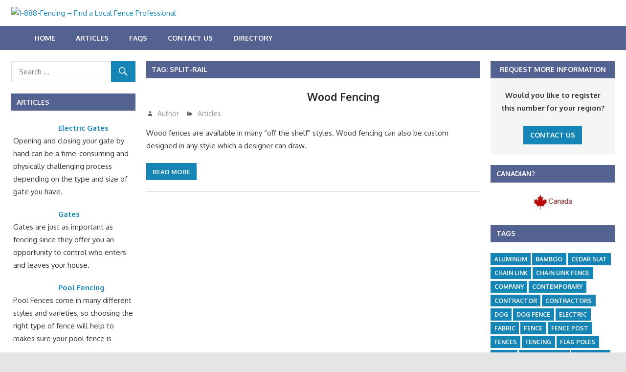

--- FILE ---
content_type: text/html; charset=UTF-8
request_url: http://1888fencing.com/tag/split-rail/
body_size: 10570
content:
<!DOCTYPE html>
<html lang="en-US">

<head>
<meta charset="UTF-8">
<meta name="viewport" content="width=device-width, initial-scale=1">
<link rel="profile" href="http://gmpg.org/xfn/11">
<link rel="pingback" href="http://1888fencing.com/xmlrpc.php">

<meta name='robots' content='index, follow, max-image-preview:large, max-snippet:-1, max-video-preview:-1' />
	<style>img:is([sizes="auto" i], [sizes^="auto," i]) { contain-intrinsic-size: 3000px 1500px }</style>
	
<!-- Google Tag Manager for WordPress by gtm4wp.com -->
<script data-cfasync="false" data-pagespeed-no-defer>
	var gtm4wp_datalayer_name = "dataLayer";
	var dataLayer = dataLayer || [];
</script>
<!-- End Google Tag Manager for WordPress by gtm4wp.com -->
	<!-- This site is optimized with the Yoast SEO plugin v24.9 - https://yoast.com/wordpress/plugins/seo/ -->
	<title>split-rail Archives - 1-888-Fencing - Find a Local Fence Professional</title>
	<link rel="canonical" href="http://1888fencing.com/tag/split-rail/" />
	<meta property="og:locale" content="en_US" />
	<meta property="og:type" content="article" />
	<meta property="og:title" content="split-rail Archives - 1-888-Fencing - Find a Local Fence Professional" />
	<meta property="og:url" content="http://1888fencing.com/tag/split-rail/" />
	<meta property="og:site_name" content="1-888-Fencing - Find a Local Fence Professional" />
	<meta name="twitter:card" content="summary_large_image" />
	<script type="application/ld+json" class="yoast-schema-graph">{"@context":"https://schema.org","@graph":[{"@type":"CollectionPage","@id":"http://1888fencing.com/tag/split-rail/","url":"http://1888fencing.com/tag/split-rail/","name":"split-rail Archives - 1-888-Fencing - Find a Local Fence Professional","isPartOf":{"@id":"http://1888fencing.com/#website"},"primaryImageOfPage":{"@id":"http://1888fencing.com/tag/split-rail/#primaryimage"},"image":{"@id":"http://1888fencing.com/tag/split-rail/#primaryimage"},"thumbnailUrl":"http://ignitiontollfreevanityphonenumberdirectory.com/1888fencing/wp-content/uploads/sites/34/2017/06/iStock_000003992963Small.jpg","breadcrumb":{"@id":"http://1888fencing.com/tag/split-rail/#breadcrumb"},"inLanguage":"en-US"},{"@type":"ImageObject","inLanguage":"en-US","@id":"http://1888fencing.com/tag/split-rail/#primaryimage","url":"http://ignitiontollfreevanityphonenumberdirectory.com/1888fencing/wp-content/uploads/sites/34/2017/06/iStock_000003992963Small.jpg","contentUrl":"http://ignitiontollfreevanityphonenumberdirectory.com/1888fencing/wp-content/uploads/sites/34/2017/06/iStock_000003992963Small.jpg","width":847,"height":567},{"@type":"BreadcrumbList","@id":"http://1888fencing.com/tag/split-rail/#breadcrumb","itemListElement":[{"@type":"ListItem","position":1,"name":"Home","item":"http://1888fencing.com/"},{"@type":"ListItem","position":2,"name":"split-rail"}]},{"@type":"WebSite","@id":"http://1888fencing.com/#website","url":"http://1888fencing.com/","name":"1-888-Fencing - Find a Local Fence Professional","description":"Welcome","publisher":{"@id":"http://1888fencing.com/#organization"},"potentialAction":[{"@type":"SearchAction","target":{"@type":"EntryPoint","urlTemplate":"http://1888fencing.com/?s={search_term_string}"},"query-input":{"@type":"PropertyValueSpecification","valueRequired":true,"valueName":"search_term_string"}}],"inLanguage":"en-US"},{"@type":"Organization","@id":"http://1888fencing.com/#organization","name":"1-888-Fencing - Find a Local Fence Professional","url":"http://1888fencing.com/","logo":{"@type":"ImageObject","inLanguage":"en-US","@id":"http://1888fencing.com/#/schema/logo/image/","url":"http://ignitiontollfreevanityphonenumberdirectory.com/1888fencing/wp-content/uploads/sites/34/2017/06/888_FENCING___BANNERHEAD___UPDATE____072710.jpg","contentUrl":"http://ignitiontollfreevanityphonenumberdirectory.com/1888fencing/wp-content/uploads/sites/34/2017/06/888_FENCING___BANNERHEAD___UPDATE____072710.jpg","width":950,"height":212,"caption":"1-888-Fencing - Find a Local Fence Professional"},"image":{"@id":"http://1888fencing.com/#/schema/logo/image/"}}]}</script>
	<!-- / Yoast SEO plugin. -->


<link rel='dns-prefetch' href='//fonts.googleapis.com' />
<link rel='dns-prefetch' href='//ignitiontollfreevanityphonenumberdirectory.com' />
<link rel="alternate" type="application/rss+xml" title="1-888-Fencing - Find a Local Fence Professional &raquo; Feed" href="http://1888fencing.com/feed/" />
<link rel="alternate" type="application/rss+xml" title="1-888-Fencing - Find a Local Fence Professional &raquo; split-rail Tag Feed" href="http://1888fencing.com/tag/split-rail/feed/" />
<script type="text/javascript">
/* <![CDATA[ */
window._wpemojiSettings = {"baseUrl":"https:\/\/s.w.org\/images\/core\/emoji\/16.0.1\/72x72\/","ext":".png","svgUrl":"https:\/\/s.w.org\/images\/core\/emoji\/16.0.1\/svg\/","svgExt":".svg","source":{"concatemoji":"http:\/\/1888fencing.com\/wp-includes\/js\/wp-emoji-release.min.js?ver=6.8.3"}};
/*! This file is auto-generated */
!function(s,n){var o,i,e;function c(e){try{var t={supportTests:e,timestamp:(new Date).valueOf()};sessionStorage.setItem(o,JSON.stringify(t))}catch(e){}}function p(e,t,n){e.clearRect(0,0,e.canvas.width,e.canvas.height),e.fillText(t,0,0);var t=new Uint32Array(e.getImageData(0,0,e.canvas.width,e.canvas.height).data),a=(e.clearRect(0,0,e.canvas.width,e.canvas.height),e.fillText(n,0,0),new Uint32Array(e.getImageData(0,0,e.canvas.width,e.canvas.height).data));return t.every(function(e,t){return e===a[t]})}function u(e,t){e.clearRect(0,0,e.canvas.width,e.canvas.height),e.fillText(t,0,0);for(var n=e.getImageData(16,16,1,1),a=0;a<n.data.length;a++)if(0!==n.data[a])return!1;return!0}function f(e,t,n,a){switch(t){case"flag":return n(e,"\ud83c\udff3\ufe0f\u200d\u26a7\ufe0f","\ud83c\udff3\ufe0f\u200b\u26a7\ufe0f")?!1:!n(e,"\ud83c\udde8\ud83c\uddf6","\ud83c\udde8\u200b\ud83c\uddf6")&&!n(e,"\ud83c\udff4\udb40\udc67\udb40\udc62\udb40\udc65\udb40\udc6e\udb40\udc67\udb40\udc7f","\ud83c\udff4\u200b\udb40\udc67\u200b\udb40\udc62\u200b\udb40\udc65\u200b\udb40\udc6e\u200b\udb40\udc67\u200b\udb40\udc7f");case"emoji":return!a(e,"\ud83e\udedf")}return!1}function g(e,t,n,a){var r="undefined"!=typeof WorkerGlobalScope&&self instanceof WorkerGlobalScope?new OffscreenCanvas(300,150):s.createElement("canvas"),o=r.getContext("2d",{willReadFrequently:!0}),i=(o.textBaseline="top",o.font="600 32px Arial",{});return e.forEach(function(e){i[e]=t(o,e,n,a)}),i}function t(e){var t=s.createElement("script");t.src=e,t.defer=!0,s.head.appendChild(t)}"undefined"!=typeof Promise&&(o="wpEmojiSettingsSupports",i=["flag","emoji"],n.supports={everything:!0,everythingExceptFlag:!0},e=new Promise(function(e){s.addEventListener("DOMContentLoaded",e,{once:!0})}),new Promise(function(t){var n=function(){try{var e=JSON.parse(sessionStorage.getItem(o));if("object"==typeof e&&"number"==typeof e.timestamp&&(new Date).valueOf()<e.timestamp+604800&&"object"==typeof e.supportTests)return e.supportTests}catch(e){}return null}();if(!n){if("undefined"!=typeof Worker&&"undefined"!=typeof OffscreenCanvas&&"undefined"!=typeof URL&&URL.createObjectURL&&"undefined"!=typeof Blob)try{var e="postMessage("+g.toString()+"("+[JSON.stringify(i),f.toString(),p.toString(),u.toString()].join(",")+"));",a=new Blob([e],{type:"text/javascript"}),r=new Worker(URL.createObjectURL(a),{name:"wpTestEmojiSupports"});return void(r.onmessage=function(e){c(n=e.data),r.terminate(),t(n)})}catch(e){}c(n=g(i,f,p,u))}t(n)}).then(function(e){for(var t in e)n.supports[t]=e[t],n.supports.everything=n.supports.everything&&n.supports[t],"flag"!==t&&(n.supports.everythingExceptFlag=n.supports.everythingExceptFlag&&n.supports[t]);n.supports.everythingExceptFlag=n.supports.everythingExceptFlag&&!n.supports.flag,n.DOMReady=!1,n.readyCallback=function(){n.DOMReady=!0}}).then(function(){return e}).then(function(){var e;n.supports.everything||(n.readyCallback(),(e=n.source||{}).concatemoji?t(e.concatemoji):e.wpemoji&&e.twemoji&&(t(e.twemoji),t(e.wpemoji)))}))}((window,document),window._wpemojiSettings);
/* ]]> */
</script>
<style id='wp-emoji-styles-inline-css' type='text/css'>

	img.wp-smiley, img.emoji {
		display: inline !important;
		border: none !important;
		box-shadow: none !important;
		height: 1em !important;
		width: 1em !important;
		margin: 0 0.07em !important;
		vertical-align: -0.1em !important;
		background: none !important;
		padding: 0 !important;
	}
</style>
<link rel='stylesheet' id='wp-block-library-css' href='http://1888fencing.com/wp-includes/css/dist/block-library/style.min.css?ver=6.8.3' type='text/css' media='all' />
<style id='classic-theme-styles-inline-css' type='text/css'>
/*! This file is auto-generated */
.wp-block-button__link{color:#fff;background-color:#32373c;border-radius:9999px;box-shadow:none;text-decoration:none;padding:calc(.667em + 2px) calc(1.333em + 2px);font-size:1.125em}.wp-block-file__button{background:#32373c;color:#fff;text-decoration:none}
</style>
<style id='global-styles-inline-css' type='text/css'>
:root{--wp--preset--aspect-ratio--square: 1;--wp--preset--aspect-ratio--4-3: 4/3;--wp--preset--aspect-ratio--3-4: 3/4;--wp--preset--aspect-ratio--3-2: 3/2;--wp--preset--aspect-ratio--2-3: 2/3;--wp--preset--aspect-ratio--16-9: 16/9;--wp--preset--aspect-ratio--9-16: 9/16;--wp--preset--color--black: #000000;--wp--preset--color--cyan-bluish-gray: #abb8c3;--wp--preset--color--white: #ffffff;--wp--preset--color--pale-pink: #f78da7;--wp--preset--color--vivid-red: #cf2e2e;--wp--preset--color--luminous-vivid-orange: #ff6900;--wp--preset--color--luminous-vivid-amber: #fcb900;--wp--preset--color--light-green-cyan: #7bdcb5;--wp--preset--color--vivid-green-cyan: #00d084;--wp--preset--color--pale-cyan-blue: #8ed1fc;--wp--preset--color--vivid-cyan-blue: #0693e3;--wp--preset--color--vivid-purple: #9b51e0;--wp--preset--gradient--vivid-cyan-blue-to-vivid-purple: linear-gradient(135deg,rgba(6,147,227,1) 0%,rgb(155,81,224) 100%);--wp--preset--gradient--light-green-cyan-to-vivid-green-cyan: linear-gradient(135deg,rgb(122,220,180) 0%,rgb(0,208,130) 100%);--wp--preset--gradient--luminous-vivid-amber-to-luminous-vivid-orange: linear-gradient(135deg,rgba(252,185,0,1) 0%,rgba(255,105,0,1) 100%);--wp--preset--gradient--luminous-vivid-orange-to-vivid-red: linear-gradient(135deg,rgba(255,105,0,1) 0%,rgb(207,46,46) 100%);--wp--preset--gradient--very-light-gray-to-cyan-bluish-gray: linear-gradient(135deg,rgb(238,238,238) 0%,rgb(169,184,195) 100%);--wp--preset--gradient--cool-to-warm-spectrum: linear-gradient(135deg,rgb(74,234,220) 0%,rgb(151,120,209) 20%,rgb(207,42,186) 40%,rgb(238,44,130) 60%,rgb(251,105,98) 80%,rgb(254,248,76) 100%);--wp--preset--gradient--blush-light-purple: linear-gradient(135deg,rgb(255,206,236) 0%,rgb(152,150,240) 100%);--wp--preset--gradient--blush-bordeaux: linear-gradient(135deg,rgb(254,205,165) 0%,rgb(254,45,45) 50%,rgb(107,0,62) 100%);--wp--preset--gradient--luminous-dusk: linear-gradient(135deg,rgb(255,203,112) 0%,rgb(199,81,192) 50%,rgb(65,88,208) 100%);--wp--preset--gradient--pale-ocean: linear-gradient(135deg,rgb(255,245,203) 0%,rgb(182,227,212) 50%,rgb(51,167,181) 100%);--wp--preset--gradient--electric-grass: linear-gradient(135deg,rgb(202,248,128) 0%,rgb(113,206,126) 100%);--wp--preset--gradient--midnight: linear-gradient(135deg,rgb(2,3,129) 0%,rgb(40,116,252) 100%);--wp--preset--font-size--small: 13px;--wp--preset--font-size--medium: 20px;--wp--preset--font-size--large: 36px;--wp--preset--font-size--x-large: 42px;--wp--preset--spacing--20: 0.44rem;--wp--preset--spacing--30: 0.67rem;--wp--preset--spacing--40: 1rem;--wp--preset--spacing--50: 1.5rem;--wp--preset--spacing--60: 2.25rem;--wp--preset--spacing--70: 3.38rem;--wp--preset--spacing--80: 5.06rem;--wp--preset--shadow--natural: 6px 6px 9px rgba(0, 0, 0, 0.2);--wp--preset--shadow--deep: 12px 12px 50px rgba(0, 0, 0, 0.4);--wp--preset--shadow--sharp: 6px 6px 0px rgba(0, 0, 0, 0.2);--wp--preset--shadow--outlined: 6px 6px 0px -3px rgba(255, 255, 255, 1), 6px 6px rgba(0, 0, 0, 1);--wp--preset--shadow--crisp: 6px 6px 0px rgba(0, 0, 0, 1);}:where(.is-layout-flex){gap: 0.5em;}:where(.is-layout-grid){gap: 0.5em;}body .is-layout-flex{display: flex;}.is-layout-flex{flex-wrap: wrap;align-items: center;}.is-layout-flex > :is(*, div){margin: 0;}body .is-layout-grid{display: grid;}.is-layout-grid > :is(*, div){margin: 0;}:where(.wp-block-columns.is-layout-flex){gap: 2em;}:where(.wp-block-columns.is-layout-grid){gap: 2em;}:where(.wp-block-post-template.is-layout-flex){gap: 1.25em;}:where(.wp-block-post-template.is-layout-grid){gap: 1.25em;}.has-black-color{color: var(--wp--preset--color--black) !important;}.has-cyan-bluish-gray-color{color: var(--wp--preset--color--cyan-bluish-gray) !important;}.has-white-color{color: var(--wp--preset--color--white) !important;}.has-pale-pink-color{color: var(--wp--preset--color--pale-pink) !important;}.has-vivid-red-color{color: var(--wp--preset--color--vivid-red) !important;}.has-luminous-vivid-orange-color{color: var(--wp--preset--color--luminous-vivid-orange) !important;}.has-luminous-vivid-amber-color{color: var(--wp--preset--color--luminous-vivid-amber) !important;}.has-light-green-cyan-color{color: var(--wp--preset--color--light-green-cyan) !important;}.has-vivid-green-cyan-color{color: var(--wp--preset--color--vivid-green-cyan) !important;}.has-pale-cyan-blue-color{color: var(--wp--preset--color--pale-cyan-blue) !important;}.has-vivid-cyan-blue-color{color: var(--wp--preset--color--vivid-cyan-blue) !important;}.has-vivid-purple-color{color: var(--wp--preset--color--vivid-purple) !important;}.has-black-background-color{background-color: var(--wp--preset--color--black) !important;}.has-cyan-bluish-gray-background-color{background-color: var(--wp--preset--color--cyan-bluish-gray) !important;}.has-white-background-color{background-color: var(--wp--preset--color--white) !important;}.has-pale-pink-background-color{background-color: var(--wp--preset--color--pale-pink) !important;}.has-vivid-red-background-color{background-color: var(--wp--preset--color--vivid-red) !important;}.has-luminous-vivid-orange-background-color{background-color: var(--wp--preset--color--luminous-vivid-orange) !important;}.has-luminous-vivid-amber-background-color{background-color: var(--wp--preset--color--luminous-vivid-amber) !important;}.has-light-green-cyan-background-color{background-color: var(--wp--preset--color--light-green-cyan) !important;}.has-vivid-green-cyan-background-color{background-color: var(--wp--preset--color--vivid-green-cyan) !important;}.has-pale-cyan-blue-background-color{background-color: var(--wp--preset--color--pale-cyan-blue) !important;}.has-vivid-cyan-blue-background-color{background-color: var(--wp--preset--color--vivid-cyan-blue) !important;}.has-vivid-purple-background-color{background-color: var(--wp--preset--color--vivid-purple) !important;}.has-black-border-color{border-color: var(--wp--preset--color--black) !important;}.has-cyan-bluish-gray-border-color{border-color: var(--wp--preset--color--cyan-bluish-gray) !important;}.has-white-border-color{border-color: var(--wp--preset--color--white) !important;}.has-pale-pink-border-color{border-color: var(--wp--preset--color--pale-pink) !important;}.has-vivid-red-border-color{border-color: var(--wp--preset--color--vivid-red) !important;}.has-luminous-vivid-orange-border-color{border-color: var(--wp--preset--color--luminous-vivid-orange) !important;}.has-luminous-vivid-amber-border-color{border-color: var(--wp--preset--color--luminous-vivid-amber) !important;}.has-light-green-cyan-border-color{border-color: var(--wp--preset--color--light-green-cyan) !important;}.has-vivid-green-cyan-border-color{border-color: var(--wp--preset--color--vivid-green-cyan) !important;}.has-pale-cyan-blue-border-color{border-color: var(--wp--preset--color--pale-cyan-blue) !important;}.has-vivid-cyan-blue-border-color{border-color: var(--wp--preset--color--vivid-cyan-blue) !important;}.has-vivid-purple-border-color{border-color: var(--wp--preset--color--vivid-purple) !important;}.has-vivid-cyan-blue-to-vivid-purple-gradient-background{background: var(--wp--preset--gradient--vivid-cyan-blue-to-vivid-purple) !important;}.has-light-green-cyan-to-vivid-green-cyan-gradient-background{background: var(--wp--preset--gradient--light-green-cyan-to-vivid-green-cyan) !important;}.has-luminous-vivid-amber-to-luminous-vivid-orange-gradient-background{background: var(--wp--preset--gradient--luminous-vivid-amber-to-luminous-vivid-orange) !important;}.has-luminous-vivid-orange-to-vivid-red-gradient-background{background: var(--wp--preset--gradient--luminous-vivid-orange-to-vivid-red) !important;}.has-very-light-gray-to-cyan-bluish-gray-gradient-background{background: var(--wp--preset--gradient--very-light-gray-to-cyan-bluish-gray) !important;}.has-cool-to-warm-spectrum-gradient-background{background: var(--wp--preset--gradient--cool-to-warm-spectrum) !important;}.has-blush-light-purple-gradient-background{background: var(--wp--preset--gradient--blush-light-purple) !important;}.has-blush-bordeaux-gradient-background{background: var(--wp--preset--gradient--blush-bordeaux) !important;}.has-luminous-dusk-gradient-background{background: var(--wp--preset--gradient--luminous-dusk) !important;}.has-pale-ocean-gradient-background{background: var(--wp--preset--gradient--pale-ocean) !important;}.has-electric-grass-gradient-background{background: var(--wp--preset--gradient--electric-grass) !important;}.has-midnight-gradient-background{background: var(--wp--preset--gradient--midnight) !important;}.has-small-font-size{font-size: var(--wp--preset--font-size--small) !important;}.has-medium-font-size{font-size: var(--wp--preset--font-size--medium) !important;}.has-large-font-size{font-size: var(--wp--preset--font-size--large) !important;}.has-x-large-font-size{font-size: var(--wp--preset--font-size--x-large) !important;}
:where(.wp-block-post-template.is-layout-flex){gap: 1.25em;}:where(.wp-block-post-template.is-layout-grid){gap: 1.25em;}
:where(.wp-block-columns.is-layout-flex){gap: 2em;}:where(.wp-block-columns.is-layout-grid){gap: 2em;}
:root :where(.wp-block-pullquote){font-size: 1.5em;line-height: 1.6;}
</style>
<link rel='stylesheet' id='contact-form-7-css' href='http://1888fencing.com/wp-content/plugins/contact-form-7/includes/css/styles.css?ver=6.0.6' type='text/css' media='all' />
<link rel='stylesheet' id='gambit-stylesheet-css' href='http://1888fencing.com/wp-content/themes/gambit/style.css?ver=1.3' type='text/css' media='all' />
<style id='gambit-stylesheet-inline-css' type='text/css'>
.site-title, .site-description { position: absolute; clip: rect(1px, 1px, 1px, 1px); width: 1px; height: 1px; overflow: hidden; }
</style>
<link rel='stylesheet' id='genericons-css' href='http://1888fencing.com/wp-content/themes/gambit/css/genericons/genericons.css?ver=3.4.1' type='text/css' media='all' />
<link rel='stylesheet' id='gambit-default-fonts-css' href='//fonts.googleapis.com/css?family=Oxygen%3A400%2C400italic%2C700%2C700italic&#038;subset=latin%2Clatin-ext' type='text/css' media='all' />
<link rel='stylesheet' id='themezee-widget-bundle-css' href='http://1888fencing.com/wp-content/themes/gambit/css/themezee-widget-bundle.css?ver=20160421' type='text/css' media='all' />
<link rel='stylesheet' id='gambit-pro-css' href='http://ignitiontollfreevanityphonenumberdirectory.com/1888fencing/wp-content/plugins/gambit-pro/assets/css/gambit-pro.css?ver=1.0.1' type='text/css' media='all' />
<style id='gambit-pro-inline-css' type='text/css'>
/* Secondary Navigation Color Setting */.primary-navigation-wrap,.main-navigation-toggle,.main-navigation-menu ul {background: #546291;}/* Widget Title Color Setting */.widget-header,.page-header {background: #546291;}@media only screen and (min-width: 60em) {    .header-main {padding-top: 0.5em;padding-bottom: 0.5em;    }}
</style>
<link rel='stylesheet' id='wp-add-custom-css-css' href='http://1888fencing.com?display_custom_css=css&#038;ver=6.8.3' type='text/css' media='all' />
<!--[if lt IE 9]>
<script type="text/javascript" src="http://1888fencing.com/wp-content/themes/gambit/js/html5shiv.min.js?ver=3.7.3" id="html5shiv-js"></script>
<![endif]-->
<script type="text/javascript" src="http://1888fencing.com/wp-includes/js/jquery/jquery.min.js?ver=3.7.1" id="jquery-core-js"></script>
<script type="text/javascript" src="http://1888fencing.com/wp-includes/js/jquery/jquery-migrate.min.js?ver=3.4.1" id="jquery-migrate-js"></script>
<script type="text/javascript" id="gambit-jquery-navigation-js-extra">
/* <![CDATA[ */
var gambit_menu_title = "Menu";
/* ]]> */
</script>
<script type="text/javascript" src="http://1888fencing.com/wp-content/themes/gambit/js/navigation.js?ver=20160719" id="gambit-jquery-navigation-js"></script>
<link rel="https://api.w.org/" href="http://1888fencing.com/wp-json/" /><link rel="alternate" title="JSON" type="application/json" href="http://1888fencing.com/wp-json/wp/v2/tags/125" /><link rel="EditURI" type="application/rsd+xml" title="RSD" href="http://1888fencing.com/xmlrpc.php?rsd" />
<meta name="generator" content="WordPress 6.8.3" />

<!-- Google Tag Manager for WordPress by gtm4wp.com -->
<!-- GTM Container placement set to footer -->
<script data-cfasync="false" data-pagespeed-no-defer type="text/javascript">
</script>
<!-- End Google Tag Manager for WordPress by gtm4wp.com --><link rel="icon" href="http://ignitiontollfreevanityphonenumberdirectory.com/1888fencing/wp-content/uploads/sites/34/2016/12/cropped-ign-1-32x32.png" sizes="32x32" />
<link rel="icon" href="http://ignitiontollfreevanityphonenumberdirectory.com/1888fencing/wp-content/uploads/sites/34/2016/12/cropped-ign-1-192x192.png" sizes="192x192" />
<link rel="apple-touch-icon" href="http://ignitiontollfreevanityphonenumberdirectory.com/1888fencing/wp-content/uploads/sites/34/2016/12/cropped-ign-1-180x180.png" />
<meta name="msapplication-TileImage" content="http://ignitiontollfreevanityphonenumberdirectory.com/1888fencing/wp-content/uploads/sites/34/2016/12/cropped-ign-1-270x270.png" />
</head>

<body class="archive tag tag-split-rail tag-125 wp-custom-logo wp-theme-gambit content-center date-hidden">

	<div id="page" class="hfeed site">

		<a class="skip-link screen-reader-text" href="#content">Skip to content</a>

		<div id="header-bar" class="header-bar container clearfix"></div>
		<header id="masthead" class="site-header clearfix" role="banner">

			<div class="header-main container clearfix">

				<div id="logo" class="site-branding clearfix">

					<a href="http://1888fencing.com/" class="custom-logo-link" rel="home"><img width="950" height="212" src="http://ignitiontollfreevanityphonenumberdirectory.com/1888fencing/wp-content/uploads/sites/34/2017/06/888_FENCING___BANNERHEAD___UPDATE____072710.jpg" class="custom-logo" alt="1-888-Fencing &#8211; Find a Local Fence Professional" decoding="async" fetchpriority="high" srcset="http://ignitiontollfreevanityphonenumberdirectory.com/1888fencing/wp-content/uploads/sites/34/2017/06/888_FENCING___BANNERHEAD___UPDATE____072710.jpg 950w, http://ignitiontollfreevanityphonenumberdirectory.com/1888fencing/wp-content/uploads/sites/34/2017/06/888_FENCING___BANNERHEAD___UPDATE____072710-300x67.jpg 300w, http://ignitiontollfreevanityphonenumberdirectory.com/1888fencing/wp-content/uploads/sites/34/2017/06/888_FENCING___BANNERHEAD___UPDATE____072710-768x171.jpg 768w, http://ignitiontollfreevanityphonenumberdirectory.com/1888fencing/wp-content/uploads/sites/34/2017/06/888_FENCING___BANNERHEAD___UPDATE____072710-150x33.jpg 150w, http://ignitiontollfreevanityphonenumberdirectory.com/1888fencing/wp-content/uploads/sites/34/2017/06/888_FENCING___BANNERHEAD___UPDATE____072710-500x112.jpg 500w" sizes="(max-width: 950px) 100vw, 950px" /></a>					
			<p class="site-title"><a href="http://1888fencing.com/" rel="home">1-888-Fencing &#8211; Find a Local Fence Professional</a></p>

							
			<p class="site-description">Welcome</p>

		
				</div><!-- .site-branding -->

				<div class="header-widgets clearfix">

					
				</div><!-- .header-widgets -->


			</div><!-- .header-main -->

		</header><!-- #masthead -->

		<div id="main-navigation-wrap" class="primary-navigation-wrap">

			<nav id="main-navigation" class="primary-navigation container navigation clearfix" role="navigation">
				<ul id="menu-main" class="main-navigation-menu"><li id="menu-item-35" class="menu-item menu-item-type-post_type menu-item-object-page menu-item-home menu-item-35"><a href="http://1888fencing.com/">Home</a></li>
<li id="menu-item-43" class="menu-item menu-item-type-post_type menu-item-object-page current_page_parent menu-item-43"><a href="http://1888fencing.com/articles/">Articles</a></li>
<li id="menu-item-32" class="menu-item menu-item-type-post_type menu-item-object-page menu-item-32"><a href="http://1888fencing.com/frequently-asked-questions/">FAQs</a></li>
<li id="menu-item-34" class="menu-item menu-item-type-post_type menu-item-object-page menu-item-34"><a href="http://1888fencing.com/contact-us/">Contact Us</a></li>
<li id="menu-item-52" class="menu-item menu-item-type-post_type menu-item-object-page menu-item-52"><a href="http://1888fencing.com/directory-listings/">Directory</a></li>
</ul>			</nav><!-- #main-navigation -->

		</div>

		<div id="content-wrap" class="site-content-wrap clearfix">

			
			
			<div id="content" class="site-content container clearfix">

	<section id="primary" class="content-area">
		<main id="main" class="site-main" role="main">

		
			<header class="page-header">
				<h1 class="archive-title">Tag: <span>split-rail</span></h1>			</header><!-- .page-header -->

			
			
<article id="post-102" class="small-archive-post clearfix post-102 post type-post status-publish format-standard has-post-thumbnail hentry category-articles tag-bamboo tag-cedar-slat tag-fence tag-fences tag-fencing tag-log-wood tag-picket tag-pool tag-privacy-fence tag-split-rail tag-wood">

	
			<a href="http://1888fencing.com/articles/wood-fencing/" rel="bookmark">
				<img width="300" height="240" src="http://ignitiontollfreevanityphonenumberdirectory.com/1888fencing/wp-content/uploads/sites/34/2017/06/iStock_000003992963Small-300x240.jpg" class="attachment-gambit-thumbnail-archive size-gambit-thumbnail-archive wp-post-image" alt="" decoding="async" srcset="http://ignitiontollfreevanityphonenumberdirectory.com/1888fencing/wp-content/uploads/sites/34/2017/06/iStock_000003992963Small-300x240.jpg 300w, http://ignitiontollfreevanityphonenumberdirectory.com/1888fencing/wp-content/uploads/sites/34/2017/06/iStock_000003992963Small-80x64.jpg 80w" sizes="(max-width: 300px) 100vw, 300px" />			</a>

		
	<header class="entry-header">

		<h2 class="entry-title"><a href="http://1888fencing.com/articles/wood-fencing/" rel="bookmark">Wood Fencing</a></h2>
		<div class="entry-meta"><span class="meta-date"><a href="http://1888fencing.com/articles/wood-fencing/" title="4:44 pm" rel="bookmark"><time class="entry-date published updated" datetime="2017-06-30T16:44:26+00:00">June 30, 2017</time></a></span><span class="meta-author"> <span class="author vcard"><a class="url fn n" href="http://1888fencing.com/articles/author/ignition_2j3jeq/" title="View all posts by Author" rel="author">Author</a></span></span><span class="meta-category"> <a href="http://1888fencing.com/category/articles/" rel="category tag">Articles</a></span></div>
	</header><!-- .entry-header -->

	<div class="entry-content clearfix">

		<p>Wood fences are available in many “off the shelf&#8221; styles. Wood fencing can also be custom designed in any style which a designer can draw.</p>

		<a href="http://1888fencing.com/articles/wood-fencing/" class="more-link">Read more</a>

		
	</div><!-- .entry-content -->

</article>

		</main><!-- #main -->
	</section><!-- #primary -->

		<section id="secondary" class="main-sidebar widget-area clearfix" role="complementary">

		<aside id="search-2" class="widget widget_search clearfix">
<form role="search" method="get" class="search-form" action="http://1888fencing.com/">
	<label>
		<span class="screen-reader-text">Search for:</span>
		<input type="search" class="search-field"
			placeholder="Search &hellip;"
			value="" name="s"
			title="Search for:" />
	</label>
	<button type="submit" class="search-submit">
		<span class="genericon-search"></span>
		<span class="screen-reader-text">Search</span>
	</button>
</form>
</aside><aside id="tzwb-recent-posts-3" class="widget tzwb-recent-posts clearfix"><div class="widget-header"><h3 class="widget-title">Articles</h3></div>
		<div class="tzwb-content tzwb-clearfix">

			<ul class="tzwb-posts-list">
				
					<li class="tzwb-has-thumbnail">
						<a href="http://1888fencing.com/articles/electric-gates/" title="Electric Gates">
							<img width="80" height="64" src="http://ignitiontollfreevanityphonenumberdirectory.com/1888fencing/wp-content/uploads/sites/34/2017/06/iStock_000007210837Small-80x64.jpg" class="attachment-tzwb-thumbnail size-tzwb-thumbnail wp-post-image" alt="" decoding="async" loading="lazy" srcset="http://ignitiontollfreevanityphonenumberdirectory.com/1888fencing/wp-content/uploads/sites/34/2017/06/iStock_000007210837Small-80x64.jpg 80w, http://ignitiontollfreevanityphonenumberdirectory.com/1888fencing/wp-content/uploads/sites/34/2017/06/iStock_000007210837Small-300x240.jpg 300w" sizes="auto, (max-width: 80px) 100vw, 80px" />						</a>

				
					<a href="http://1888fencing.com/articles/electric-gates/" title="Electric Gates">
						Electric Gates					</a>

				
					<span class="tzwb-excerpt"><p>Opening and closing your gate by hand can be a time-consuming and physically challenging process depending on the type and size of gate you have.</p>
</span>

				
					<li class="tzwb-has-thumbnail">
						<a href="http://1888fencing.com/articles/gates/" title="Gates">
							<img width="80" height="64" src="http://ignitiontollfreevanityphonenumberdirectory.com/1888fencing/wp-content/uploads/sites/34/2017/06/iStock_000007210837Small-80x64.jpg" class="attachment-tzwb-thumbnail size-tzwb-thumbnail wp-post-image" alt="" decoding="async" loading="lazy" srcset="http://ignitiontollfreevanityphonenumberdirectory.com/1888fencing/wp-content/uploads/sites/34/2017/06/iStock_000007210837Small-80x64.jpg 80w, http://ignitiontollfreevanityphonenumberdirectory.com/1888fencing/wp-content/uploads/sites/34/2017/06/iStock_000007210837Small-300x240.jpg 300w" sizes="auto, (max-width: 80px) 100vw, 80px" />						</a>

				
					<a href="http://1888fencing.com/articles/gates/" title="Gates">
						Gates					</a>

				
					<span class="tzwb-excerpt"><p>Gates are just as important as fencing since they offer you an opportunity to control who enters and leaves your house.</p>
</span>

				
					<li class="tzwb-has-thumbnail">
						<a href="http://1888fencing.com/articles/pool-fencing/" title="Pool Fencing">
							<img width="80" height="64" src="http://ignitiontollfreevanityphonenumberdirectory.com/1888fencing/wp-content/uploads/sites/34/2017/06/iStock_000005093832Small-80x64.jpg" class="attachment-tzwb-thumbnail size-tzwb-thumbnail wp-post-image" alt="" decoding="async" loading="lazy" srcset="http://ignitiontollfreevanityphonenumberdirectory.com/1888fencing/wp-content/uploads/sites/34/2017/06/iStock_000005093832Small-80x64.jpg 80w, http://ignitiontollfreevanityphonenumberdirectory.com/1888fencing/wp-content/uploads/sites/34/2017/06/iStock_000005093832Small-300x240.jpg 300w" sizes="auto, (max-width: 80px) 100vw, 80px" />						</a>

				
					<a href="http://1888fencing.com/articles/pool-fencing/" title="Pool Fencing">
						Pool Fencing					</a>

				
					<span class="tzwb-excerpt"><p>Pool Fences come in many different styles and varieties, so choosing the right type of fence will help to makes sure your pool fence is</p>
</span>

				
					<li class="tzwb-has-thumbnail">
						<a href="http://1888fencing.com/articles/picket-fencing/" title="Picket Fencing">
							<img width="80" height="64" src="http://ignitiontollfreevanityphonenumberdirectory.com/1888fencing/wp-content/uploads/sites/34/2017/06/iStock_000000284556Small-80x64.jpg" class="attachment-tzwb-thumbnail size-tzwb-thumbnail wp-post-image" alt="" decoding="async" loading="lazy" srcset="http://ignitiontollfreevanityphonenumberdirectory.com/1888fencing/wp-content/uploads/sites/34/2017/06/iStock_000000284556Small-80x64.jpg 80w, http://ignitiontollfreevanityphonenumberdirectory.com/1888fencing/wp-content/uploads/sites/34/2017/06/iStock_000000284556Small-300x240.jpg 300w" sizes="auto, (max-width: 80px) 100vw, 80px" />						</a>

				
					<a href="http://1888fencing.com/articles/picket-fencing/" title="Picket Fencing">
						Picket Fencing					</a>

				
					<span class="tzwb-excerpt"><p>Picket fences come in a wide variety of materials, but the most common are vinyl and wood.</p>
</span>

				
					<li class="tzwb-has-thumbnail">
						<a href="http://1888fencing.com/articles/dog-runs/" title="Dog Runs">
							<img width="80" height="64" src="http://ignitiontollfreevanityphonenumberdirectory.com/1888fencing/wp-content/uploads/sites/34/2017/06/iStock_000002097143Small-80x64.jpg" class="attachment-tzwb-thumbnail size-tzwb-thumbnail wp-post-image" alt="" decoding="async" loading="lazy" srcset="http://ignitiontollfreevanityphonenumberdirectory.com/1888fencing/wp-content/uploads/sites/34/2017/06/iStock_000002097143Small-80x64.jpg 80w, http://ignitiontollfreevanityphonenumberdirectory.com/1888fencing/wp-content/uploads/sites/34/2017/06/iStock_000002097143Small-300x240.jpg 300w" sizes="auto, (max-width: 80px) 100vw, 80px" />						</a>

				
					<a href="http://1888fencing.com/articles/dog-runs/" title="Dog Runs">
						Dog Runs					</a>

				
					<span class="tzwb-excerpt"><p>If you are getting a dog for the first time or adding another dog to your family, dog runs can be very useful.</p>
</span>

				
					<li class="tzwb-has-thumbnail">
						<a href="http://1888fencing.com/articles/privacy-fencing/" title="Privacy Fencing">
							<img width="80" height="64" src="http://ignitiontollfreevanityphonenumberdirectory.com/1888fencing/wp-content/uploads/sites/34/2017/06/iStock_000010083710Small-80x64.jpg" class="attachment-tzwb-thumbnail size-tzwb-thumbnail wp-post-image" alt="" decoding="async" loading="lazy" srcset="http://ignitiontollfreevanityphonenumberdirectory.com/1888fencing/wp-content/uploads/sites/34/2017/06/iStock_000010083710Small-80x64.jpg 80w, http://ignitiontollfreevanityphonenumberdirectory.com/1888fencing/wp-content/uploads/sites/34/2017/06/iStock_000010083710Small-300x240.jpg 300w" sizes="auto, (max-width: 80px) 100vw, 80px" />						</a>

				
					<a href="http://1888fencing.com/articles/privacy-fencing/" title="Privacy Fencing">
						Privacy Fencing					</a>

				
					<span class="tzwb-excerpt"><p>Privacy fences come in many different styles, colors, and materials.</p>
</span>

				
					<li class="tzwb-has-thumbnail">
						<a href="http://1888fencing.com/articles/steel-fencing/" title="Steel Fencing">
							<img width="80" height="64" src="http://ignitiontollfreevanityphonenumberdirectory.com/1888fencing/wp-content/uploads/sites/34/2017/06/iStock_000004202577Small-80x64.jpg" class="attachment-tzwb-thumbnail size-tzwb-thumbnail wp-post-image" alt="" decoding="async" loading="lazy" srcset="http://ignitiontollfreevanityphonenumberdirectory.com/1888fencing/wp-content/uploads/sites/34/2017/06/iStock_000004202577Small-80x64.jpg 80w, http://ignitiontollfreevanityphonenumberdirectory.com/1888fencing/wp-content/uploads/sites/34/2017/06/iStock_000004202577Small-300x240.jpg 300w" sizes="auto, (max-width: 80px) 100vw, 80px" />						</a>

				
					<a href="http://1888fencing.com/articles/steel-fencing/" title="Steel Fencing">
						Steel Fencing					</a>

				
					<span class="tzwb-excerpt"><p>Steel fencing will add a look of style and elegance to almost any fencing project. Steel fences are generally maintenance-free and very strong.</p>
</span>

				
					<li class="tzwb-has-thumbnail">
						<a href="http://1888fencing.com/articles/chain-link-fencing/" title="Chain Link Fencing">
							<img width="80" height="64" src="http://ignitiontollfreevanityphonenumberdirectory.com/1888fencing/wp-content/uploads/sites/34/2017/06/iStock_000003367454Small-80x64.jpg" class="attachment-tzwb-thumbnail size-tzwb-thumbnail wp-post-image" alt="" decoding="async" loading="lazy" srcset="http://ignitiontollfreevanityphonenumberdirectory.com/1888fencing/wp-content/uploads/sites/34/2017/06/iStock_000003367454Small-80x64.jpg 80w, http://ignitiontollfreevanityphonenumberdirectory.com/1888fencing/wp-content/uploads/sites/34/2017/06/iStock_000003367454Small-300x240.jpg 300w" sizes="auto, (max-width: 80px) 100vw, 80px" />						</a>

				
					<a href="http://1888fencing.com/articles/chain-link-fencing/" title="Chain Link Fencing">
						Chain Link Fencing					</a>

				
					<span class="tzwb-excerpt"><p>Chain link fences, often referred to as cyclone fences, are the most common style of fencing installed in North America each year.</p>
</span>

				
					<li class="tzwb-has-thumbnail">
						<a href="http://1888fencing.com/articles/wrought-iron-fencing/" title="Wrought Iron Fencing">
							<img width="80" height="64" src="http://ignitiontollfreevanityphonenumberdirectory.com/1888fencing/wp-content/uploads/sites/34/2017/06/iStock_000000124446Small-80x64.jpg" class="attachment-tzwb-thumbnail size-tzwb-thumbnail wp-post-image" alt="" decoding="async" loading="lazy" srcset="http://ignitiontollfreevanityphonenumberdirectory.com/1888fencing/wp-content/uploads/sites/34/2017/06/iStock_000000124446Small-80x64.jpg 80w, http://ignitiontollfreevanityphonenumberdirectory.com/1888fencing/wp-content/uploads/sites/34/2017/06/iStock_000000124446Small-300x240.jpg 300w" sizes="auto, (max-width: 80px) 100vw, 80px" />						</a>

				
					<a href="http://1888fencing.com/articles/wrought-iron-fencing/" title="Wrought Iron Fencing">
						Wrought Iron Fencing					</a>

				
					<span class="tzwb-excerpt"><p>Wrought Iron Fences have a “grain” that resembles wood since it has lower carbon content than that of steel.</p>
</span>

				
					<li class="tzwb-has-thumbnail">
						<a href="http://1888fencing.com/articles/aluminum-metal-fencing/" title="Aluminum and Metal Fencing">
							<img width="80" height="64" src="http://ignitiontollfreevanityphonenumberdirectory.com/1888fencing/wp-content/uploads/sites/34/2017/06/iStock_000006557587Small-80x64.jpg" class="attachment-tzwb-thumbnail size-tzwb-thumbnail wp-post-image" alt="" decoding="async" loading="lazy" srcset="http://ignitiontollfreevanityphonenumberdirectory.com/1888fencing/wp-content/uploads/sites/34/2017/06/iStock_000006557587Small-80x64.jpg 80w, http://ignitiontollfreevanityphonenumberdirectory.com/1888fencing/wp-content/uploads/sites/34/2017/06/iStock_000006557587Small-300x240.jpg 300w" sizes="auto, (max-width: 80px) 100vw, 80px" />						</a>

				
					<a href="http://1888fencing.com/articles/aluminum-metal-fencing/" title="Aluminum and Metal Fencing">
						Aluminum and Metal Fencing					</a>

				
					<span class="tzwb-excerpt"><p>Metal fencing comes in two major categories. The first category for metal fencing is wrought iron, which is the standard metal fence.</p>
</span>

							</ul>

		</div>

		</aside>
	</section><!-- #secondary -->
	<section id="secondary" class="small-sidebar widget-area clearfix" role="complementary">

		<aside id="text-5" class="widget widget_text clearfix"><div class="widget-header"><h3 class="widget-title">Request More Information</h3></div>			<div class="textwidget"><p>Would you like to register this number for your region?</p>
<a href="/contact-us/"><button>Contact Us</button></a></div>
		</aside><aside id="text-8" class="widget widget_text clearfix"><div class="widget-header"><h3 class="widget-title">Canadian?</h3></div>			<div class="textwidget"><div style="text-align:center;"><a href="http://1800cementwork.com/business-directory/state/canada/"><img src="/wp-content/uploads/sites/9/2016/11/canada-logo.jpg"></a></div></div>
		</aside><aside id="tag_cloud-2" class="widget widget_tag_cloud clearfix"><div class="widget-header"><h3 class="widget-title">Tags</h3></div><div class="tagcloud"><a href="http://1888fencing.com/tag/aluminum/" class="tag-cloud-link tag-link-77 tag-link-position-1" style="font-size: 19.234567901235pt;" aria-label="aluminum (8 items)">aluminum</a>
<a href="http://1888fencing.com/tag/bamboo/" class="tag-cloud-link tag-link-128 tag-link-position-2" style="font-size: 8pt;" aria-label="bamboo (1 item)">bamboo</a>
<a href="http://1888fencing.com/tag/cedar-slat/" class="tag-cloud-link tag-link-127 tag-link-position-3" style="font-size: 8pt;" aria-label="cedar slat (1 item)">cedar slat</a>
<a href="http://1888fencing.com/tag/chain-link/" class="tag-cloud-link tag-link-102 tag-link-position-4" style="font-size: 17.506172839506pt;" aria-label="chain link (6 items)">chain link</a>
<a href="http://1888fencing.com/tag/chain-link-fence/" class="tag-cloud-link tag-link-122 tag-link-position-5" style="font-size: 8pt;" aria-label="chain link fence (1 item)">chain link fence</a>
<a href="http://1888fencing.com/tag/company/" class="tag-cloud-link tag-link-93 tag-link-position-6" style="font-size: 20.098765432099pt;" aria-label="company (9 items)">company</a>
<a href="http://1888fencing.com/tag/contemporary/" class="tag-cloud-link tag-link-132 tag-link-position-7" style="font-size: 8pt;" aria-label="contemporary (1 item)">contemporary</a>
<a href="http://1888fencing.com/tag/contractor/" class="tag-cloud-link tag-link-88 tag-link-position-8" style="font-size: 19.234567901235pt;" aria-label="contractor (8 items)">contractor</a>
<a href="http://1888fencing.com/tag/contractors/" class="tag-cloud-link tag-link-124 tag-link-position-9" style="font-size: 8pt;" aria-label="contractors (1 item)">contractors</a>
<a href="http://1888fencing.com/tag/dog/" class="tag-cloud-link tag-link-80 tag-link-position-10" style="font-size: 16.296296296296pt;" aria-label="dog (5 items)">dog</a>
<a href="http://1888fencing.com/tag/dog-fence/" class="tag-cloud-link tag-link-116 tag-link-position-11" style="font-size: 8pt;" aria-label="dog fence (1 item)">dog fence</a>
<a href="http://1888fencing.com/tag/electric/" class="tag-cloud-link tag-link-70 tag-link-position-12" style="font-size: 16.296296296296pt;" aria-label="electric (5 items)">electric</a>
<a href="http://1888fencing.com/tag/fabric/" class="tag-cloud-link tag-link-120 tag-link-position-13" style="font-size: 8pt;" aria-label="fabric (1 item)">fabric</a>
<a href="http://1888fencing.com/tag/fence/" class="tag-cloud-link tag-link-94 tag-link-position-14" style="font-size: 19.234567901235pt;" aria-label="fence (8 items)">fence</a>
<a href="http://1888fencing.com/tag/fence-post/" class="tag-cloud-link tag-link-92 tag-link-position-15" style="font-size: 18.37037037037pt;" aria-label="fence post (7 items)">fence post</a>
<a href="http://1888fencing.com/tag/fences/" class="tag-cloud-link tag-link-73 tag-link-position-16" style="font-size: 22pt;" aria-label="fences (12 items)">fences</a>
<a href="http://1888fencing.com/tag/fencing/" class="tag-cloud-link tag-link-74 tag-link-position-17" style="font-size: 22pt;" aria-label="fencing (12 items)">fencing</a>
<a href="http://1888fencing.com/tag/flag-poles/" class="tag-cloud-link tag-link-91 tag-link-position-18" style="font-size: 13.185185185185pt;" aria-label="flag poles (3 items)">flag poles</a>
<a href="http://1888fencing.com/tag/gates/" class="tag-cloud-link tag-link-71 tag-link-position-19" style="font-size: 20.098765432099pt;" aria-label="gates (9 items)">gates</a>
<a href="http://1888fencing.com/tag/installation/" class="tag-cloud-link tag-link-89 tag-link-position-20" style="font-size: 20.79012345679pt;" aria-label="installation (10 items)">installation</a>
<a href="http://1888fencing.com/tag/installer/" class="tag-cloud-link tag-link-90 tag-link-position-21" style="font-size: 20.098765432099pt;" aria-label="installer (9 items)">installer</a>
<a href="http://1888fencing.com/tag/iron/" class="tag-cloud-link tag-link-84 tag-link-position-22" style="font-size: 16.296296296296pt;" aria-label="iron (5 items)">iron</a>
<a href="http://1888fencing.com/tag/log-wood/" class="tag-cloud-link tag-link-126 tag-link-position-23" style="font-size: 8pt;" aria-label="log wood (1 item)">log wood</a>
<a href="http://1888fencing.com/tag/metal/" class="tag-cloud-link tag-link-79 tag-link-position-24" style="font-size: 19.234567901235pt;" aria-label="metal (8 items)">metal</a>
<a href="http://1888fencing.com/tag/picket/" class="tag-cloud-link tag-link-81 tag-link-position-25" style="font-size: 17.506172839506pt;" aria-label="picket (6 items)">picket</a>
<a href="http://1888fencing.com/tag/picket-fence/" class="tag-cloud-link tag-link-109 tag-link-position-26" style="font-size: 11.111111111111pt;" aria-label="picket fence (2 items)">picket fence</a>
<a href="http://1888fencing.com/tag/pool/" class="tag-cloud-link tag-link-85 tag-link-position-27" style="font-size: 19.234567901235pt;" aria-label="pool (8 items)">pool</a>
<a href="http://1888fencing.com/tag/post/" class="tag-cloud-link tag-link-82 tag-link-position-28" style="font-size: 18.37037037037pt;" aria-label="post (7 items)">post</a>
<a href="http://1888fencing.com/tag/posts/" class="tag-cloud-link tag-link-123 tag-link-position-29" style="font-size: 8pt;" aria-label="posts (1 item)">posts</a>
<a href="http://1888fencing.com/tag/privacy/" class="tag-cloud-link tag-link-86 tag-link-position-30" style="font-size: 20.098765432099pt;" aria-label="privacy (9 items)">privacy</a>
<a href="http://1888fencing.com/tag/privacy-fence/" class="tag-cloud-link tag-link-118 tag-link-position-31" style="font-size: 11.111111111111pt;" aria-label="privacy fence (2 items)">privacy fence</a>
<a href="http://1888fencing.com/tag/privacy-gates/" class="tag-cloud-link tag-link-119 tag-link-position-32" style="font-size: 8pt;" aria-label="privacy gates (1 item)">privacy gates</a>
<a href="http://1888fencing.com/tag/semi-private-fence/" class="tag-cloud-link tag-link-129 tag-link-position-33" style="font-size: 8pt;" aria-label="semi private fence (1 item)">semi private fence</a>
<a href="http://1888fencing.com/tag/split-rail/" class="tag-cloud-link tag-link-125 tag-link-position-34" style="font-size: 8pt;" aria-label="split-rail (1 item)">split-rail</a>
<a href="http://1888fencing.com/tag/steel/" class="tag-cloud-link tag-link-78 tag-link-position-35" style="font-size: 18.37037037037pt;" aria-label="steel (7 items)">steel</a>
<a href="http://1888fencing.com/tag/steel-fence/" class="tag-cloud-link tag-link-121 tag-link-position-36" style="font-size: 8pt;" aria-label="steel fence (1 item)">steel fence</a>
<a href="http://1888fencing.com/tag/swimming/" class="tag-cloud-link tag-link-103 tag-link-position-37" style="font-size: 11.111111111111pt;" aria-label="swimming (2 items)">swimming</a>
<a href="http://1888fencing.com/tag/vinyl/" class="tag-cloud-link tag-link-76 tag-link-position-38" style="font-size: 17.506172839506pt;" aria-label="vinyl (6 items)">vinyl</a>
<a href="http://1888fencing.com/tag/vinyl-fence/" class="tag-cloud-link tag-link-104 tag-link-position-39" style="font-size: 11.111111111111pt;" aria-label="vinyl fence (2 items)">vinyl fence</a>
<a href="http://1888fencing.com/tag/vinyl-post-and-rail-fence/" class="tag-cloud-link tag-link-130 tag-link-position-40" style="font-size: 8pt;" aria-label="vinyl post and rail fence (1 item)">vinyl post and rail fence</a>
<a href="http://1888fencing.com/tag/vinyl-privacy-fence/" class="tag-cloud-link tag-link-131 tag-link-position-41" style="font-size: 8pt;" aria-label="vinyl privacy fence (1 item)">vinyl privacy fence</a>
<a href="http://1888fencing.com/tag/wire-mesh/" class="tag-cloud-link tag-link-117 tag-link-position-42" style="font-size: 8pt;" aria-label="wire-mesh (1 item)">wire-mesh</a>
<a href="http://1888fencing.com/tag/wood/" class="tag-cloud-link tag-link-83 tag-link-position-43" style="font-size: 18.37037037037pt;" aria-label="wood (7 items)">wood</a>
<a href="http://1888fencing.com/tag/wrought-iron/" class="tag-cloud-link tag-link-87 tag-link-position-44" style="font-size: 13.185185185185pt;" aria-label="wrought iron (3 items)">wrought iron</a>
<a href="http://1888fencing.com/tag/wrought-iron-fence/" class="tag-cloud-link tag-link-75 tag-link-position-45" style="font-size: 13.185185185185pt;" aria-label="wrought iron fence (3 items)">wrought iron fence</a></div>
</aside>
	</section><!-- #secondary -->


		</div><!-- #content -->

	</div><!-- #content-wrap -->

	
			<div id="footer-widgets-bg" class="footer-widgets-background">

				<div id="footer-widgets-wrap" class="footer-widgets-wrap container">

					<div id="footer-widgets" class="footer-widgets clearfix"  role="complementary">

						<div class="footer-widget-column widget-area">
							<aside id="text-7" class="widget widget_text clearfix">			<div class="textwidget">© 2016 IGNITION, LLC - All Rights Reserved</div>
		</aside>						</div>

						<div class="footer-widget-column widget-area">
													</div>


						<div class="footer-widget-column widget-area">
													</div>

						<div class="footer-widget-column widget-area">
							<aside id="nav_menu-4" class="widget widget_nav_menu clearfix"><div class="menu-footer-container"><ul id="menu-footer" class="menu"><li id="menu-item-67" class="menu-item menu-item-type-post_type menu-item-object-page menu-item-67"><a href="http://1888fencing.com/dmca-compliance/">DMCA Compliance</a></li>
</ul></div></aside>						</div>

					</div>

				</div>

			</div>

		
	<div id="footer" class="site-footer-wrap">

		<footer id="colophon" class="site-footer container clearfix" role="contentinfo">

			<div id="footer-text" class="site-info">
							</div><!-- .site-info -->

			
		</footer><!-- #colophon -->

	</div>

</div><!-- #page -->

<script type="speculationrules">
{"prefetch":[{"source":"document","where":{"and":[{"href_matches":"\/*"},{"not":{"href_matches":["\/wp-*.php","\/wp-admin\/*","\/1888fencing\/wp-content\/uploads\/sites\/34\/*","\/1888fencing\/wp-content\/*","\/wp-content\/plugins\/*","\/wp-content\/themes\/gambit\/*","\/*\\?(.+)"]}},{"not":{"selector_matches":"a[rel~=\"nofollow\"]"}},{"not":{"selector_matches":".no-prefetch, .no-prefetch a"}}]},"eagerness":"conservative"}]}
</script>

<!-- GTM Container placement set to footer -->
<!-- Google Tag Manager (noscript) --><script type="text/javascript" src="http://1888fencing.com/wp-includes/js/dist/hooks.min.js?ver=4d63a3d491d11ffd8ac6" id="wp-hooks-js"></script>
<script type="text/javascript" src="http://1888fencing.com/wp-includes/js/dist/i18n.min.js?ver=5e580eb46a90c2b997e6" id="wp-i18n-js"></script>
<script type="text/javascript" id="wp-i18n-js-after">
/* <![CDATA[ */
wp.i18n.setLocaleData( { 'text direction\u0004ltr': [ 'ltr' ] } );
/* ]]> */
</script>
<script type="text/javascript" src="http://1888fencing.com/wp-content/plugins/contact-form-7/includes/swv/js/index.js?ver=6.0.6" id="swv-js"></script>
<script type="text/javascript" id="contact-form-7-js-before">
/* <![CDATA[ */
var wpcf7 = {
    "api": {
        "root": "http:\/\/1888fencing.com\/wp-json\/",
        "namespace": "contact-form-7\/v1"
    }
};
/* ]]> */
</script>
<script type="text/javascript" src="http://1888fencing.com/wp-content/plugins/contact-form-7/includes/js/index.js?ver=6.0.6" id="contact-form-7-js"></script>

</body>
</html>


--- FILE ---
content_type: text/css;charset=UTF-8
request_url: http://1888fencing.com/?display_custom_css=css&ver=6.8.3
body_size: 347
content:
.main-navigation-menu {
    padding-left:50px;
}

.tzwb-posts-list a {
    font-weight:700;
}
.tzwb-posts-list li {
    margin-bottom:20px;
}

.tzwb-recent-posts .tzwb-posts-list .wp-post-image {
    margin: 0.3em 0.8em 0.2em 0;
}

.page-title {
    display:none;
}

.type-post .wp-post-image {
    width:100%;
}

.wpcf7 p {
    margin-bottom:0px;
}

.wpcf7 form {
    margin-bottom:30px;
}
#text-5 {
    background-color:#f5f5f5;
    padding-bottom: 20px;
    text-align:center;
}
#text-5 p {
    padding: 0 20px;
    font-weight:700;
}
.wpbdp-listing-excerpt.sticky {
    background: #f5f5f5;
}

.listing-actions input.delete-listing {
   color:white!important;
}

th, td {
    border: 0px solid #ddd;
}